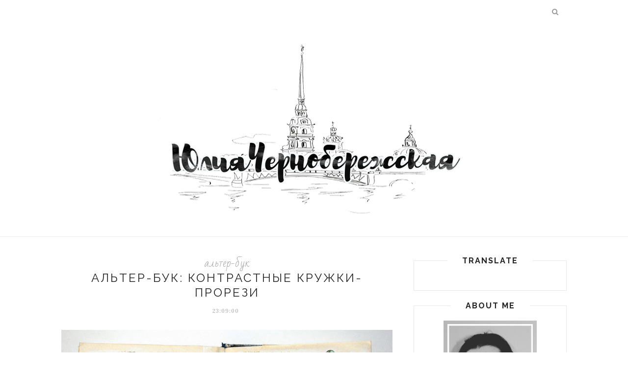

--- FILE ---
content_type: text/html; charset=UTF-8
request_url: https://scraptvorchestvo.blogspot.com/b/stats?style=BLACK_TRANSPARENT&timeRange=ALL_TIME&token=APq4FmDPsrqapmX-ewyd8cM47p1iSWKxspo0oo694zPBNVUGaCbUuqnILNZBo0WmxgkrfpLBznM8zNMyVLofulWf8DqSZxxcCQ
body_size: -11
content:
{"total":790422,"sparklineOptions":{"backgroundColor":{"fillOpacity":0.1,"fill":"#000000"},"series":[{"areaOpacity":0.3,"color":"#202020"}]},"sparklineData":[[0,75],[1,78],[2,48],[3,27],[4,27],[5,21],[6,40],[7,45],[8,28],[9,44],[10,19],[11,27],[12,30],[13,78],[14,34],[15,21],[16,51],[17,44],[18,89],[19,54],[20,88],[21,93],[22,100],[23,84],[24,66],[25,27],[26,22],[27,15],[28,22],[29,7]],"nextTickMs":3600000}